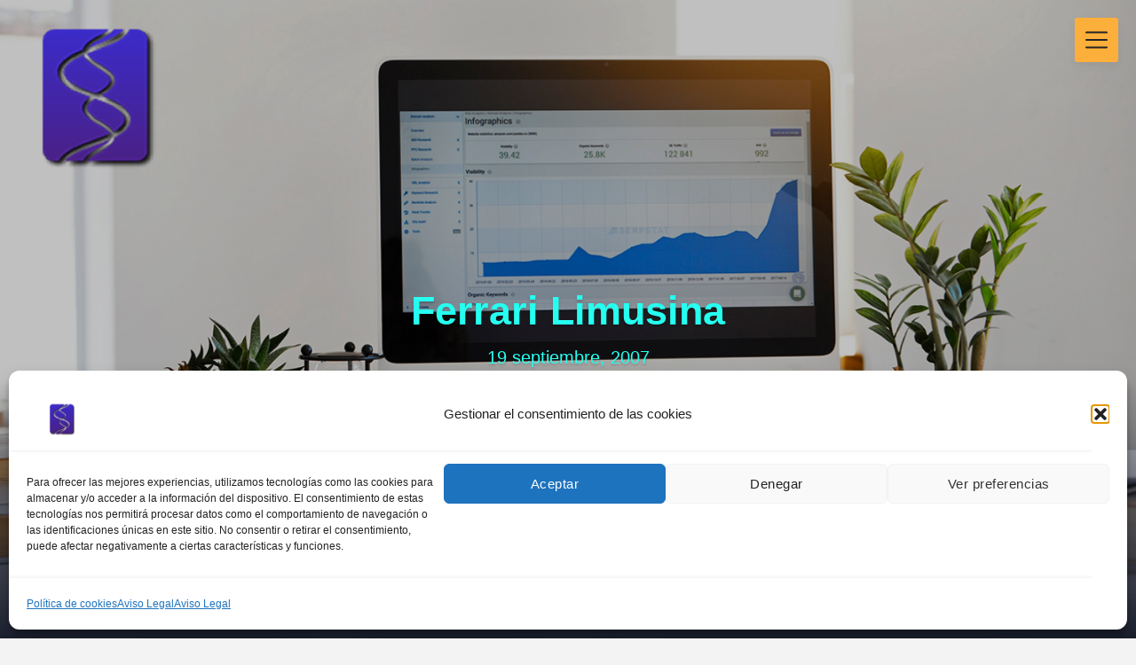

--- FILE ---
content_type: text/css
request_url: https://javiercobossanz.com/wp-content/uploads/nimble_css/skp__all_post.css?ver=1768773083
body_size: 1818
content:
.sek-module-inner .sek-heading{text-align:center;margin:.6em 0;display:block}.sek-module-inner .sek-heading>a{color:inherit;font-size:inherit}.sektion-wrapper .sek-module-inner #sek-comments{margin-top:20px}.sektion-wrapper .sek-module-inner .sek-commentlist{margin:0 0 20px 0;list-style:none}.sektion-wrapper .sek-module-inner .sek-commentlist li{padding-left:60px;font-size:.93rem;line-height:1.5714rem;font-weight:400}.sektion-wrapper .sek-module-inner .sek-commentlist .comment-body{clear:both;position:relative;padding-bottom:15px;margin:0}.sektion-wrapper .sek-module-inner .sek-commentlist .comment-content{margin:0}.sektion-wrapper .sek-module-inner .sek-commentlist .comment-author,.sektion-wrapper .sek-module-inner .sek-commentlist .comment-awaiting-moderation,.sektion-wrapper .sek-module-inner .sek-commentlist .comment-meta .comment-metadata{font-size:.8125rem;display:block;float:left;line-height:1.5384rem;padding:0 0 .5rem 0}.sektion-wrapper .sek-module-inner .sek-commentlist .comment-author,.sektion-wrapper .sek-module-inner .sek-commentlist .comment-meta{margin-right:6px}.sektion-wrapper .sek-module-inner .comment-meta .comment-metadata .edit-link{margin-left:1rem}.sektion-wrapper .sek-module-inner .sek-commentlist .fn{color:#444;font-size:.8125rem;font-style:normal;font-weight:600}.sektion-wrapper .sek-module-inner .sek-commentlist .says{display:none}.sektion-wrapper .sek-module-inner .sek-commentlist .avatar{position:absolute;left:-60px;top:0;width:48px;height:48px;-webkit-border-radius:3px;border-radius:3px}.sektion-wrapper .sek-module-inner .sek-commentlist .comment-meta a{color:#757575}.sektion-wrapper .sek-module-inner .sek-commentlist .reply{font-size:.8125rem;line-height:1.231rem}.sektion-wrapper .sek-module-inner .sek-commentlist .reply a{color:#757575}.sektion-wrapper .sek-module-inner .sek-commentlist .reply a:hover{color:#444}.sektion-wrapper .sek-module-inner .sek-commentlist .comment-awaiting-moderation{color:#16cfc1;font-style:normal}.sektion-wrapper .sek-module-inner .sek-commentlist .comment-body p{margin-bottom:8px;clear:both;font-size:.95em}.sektion-wrapper .sek-module-inner .sek-commentlist .comment-body strong{font-weight:700}.sektion-wrapper .sek-module-inner .sek-commentlist .comment-body em{font-style:italic}.sektion-wrapper .sek-module-inner .sek-commentlist .comment-body ol li{list-style:decimal;margin-left:2em;padding:0}.sektion-wrapper .sek-module-inner .sek-commentlist .comment-body ul li{list-style:square;margin-left:2em;padding:0}.sektion-wrapper .sek-module-inner .sek-commentlist li.bypostauthor>.comment-body:after,.sektion-wrapper .sek-module-inner .sek-commentlist li.comment-author-admin>.comment-body:after{top:32px;left:-28px;font-size:10px;padding:2px;-webkit-border-radius:3px;border-radius:3px}.sektion-wrapper .sek-module-inner .sek-commentlist li li.bypostauthor>.comment-body:after,.sektion-wrapper .sek-module-inner .sek-commentlist li li.comment-author-admin>.comment-body:after{top:22px;left:-26px;font-size:8px;padding:1px;-webkit-border-radius:2px;border-radius:2px}.sektion-wrapper .sek-module-inner .sek-commentlist li li{padding-left:48px;margin:0}.sektion-wrapper .sek-module-inner .sek-commentlist li li .avatar{width:36px;height:36px;left:-48px;top:0}.sektion-wrapper .sek-module-inner .sek-commentlist li li .comment-meta{left:70px}.sektion-wrapper .sek-module-inner .sek-comments-nav{margin-bottom:20px}.sektion-wrapper .sek-module-inner .sek-comments-nav a{font-weight:600}.sektion-wrapper .sek-module-inner .sek-comments-nav .sek-nav-previous{float:left}.sektion-wrapper .sek-module-inner .sek-comments-nav .sek-nav-next{float:right}.sektion-wrapper .sek-module-inner .comment-notes,.sektion-wrapper .sek-module-inner .form-allowed-tags,.sektion-wrapper .sek-module-inner .logged-in-as{display:none}.sektion-wrapper .sek-module-inner #respond{position:relative}.sektion-wrapper .sek-module-inner #reply-title{margin-bottom:20px}.sektion-wrapper .sek-module-inner li #reply-title{font-size:0;margin:0!important;padding:0;height:0;border-top:0}.sektion-wrapper .sek-module-inner #cancel-comment-reply-link{color:#999;display:block;position:absolute;bottom:26px;right:20px;font-size:.75em}.sektion-wrapper .sek-module-inner #cancel-comment-reply-link:hover{color:#777}.sektion-wrapper .sek-module-inner #commentform{background:#f1f1f1;padding:10px 20px 20px;margin-bottom:15px;-webkit-border-radius:2px;border-radius:2px}.sektion-wrapper .sek-module-inner #commentform p.comment-form-author{width:48%;float:left}.sektion-wrapper .sek-module-inner #commentform p.comment-form-email{width:48%;float:right}.sektion-wrapper .sek-module-inner #commentform p.comment-form-comment,.sektion-wrapper .sek-module-inner #commentform p.comment-form-url{clear:both}.sektion-wrapper .sek-module-inner #commentform label{padding:6px 0;font-weight:600;display:block}.sektion-wrapper .sek-module-inner #commentform .comment-form-cookies-consent{padding:10px 0;clear:both}.sektion-wrapper .sek-module-inner #commentform .comment-form-cookies-consent label{display:inline}.sektion-wrapper .sek-module-inner #commentform input[type=email],.sektion-wrapper .sek-module-inner #commentform input[type=text],.sektion-wrapper .sek-module-inner #commentform textarea{max-width:100%;width:100%}.sektion-wrapper .sek-module-inner #commentform textarea{height:100px}.sektion-wrapper .sek-module-inner #commentform p.form-submit{margin-top:10px}.sektion-wrapper .sek-module-inner .logged-in #reply-title{margin-bottom:20px}.sektion-wrapper .sek-module-inner .logged-in #commentform p.comment-form-comment{margin-top:10px}.sektion-wrapper .sek-module-inner .logged-in #commentform p.comment-form-comment label{display:none}[data-sek-id="__nimble__71e5c0df518f"]{align-items:flex-start;-webkit-box-align:start;-ms-flex-align:start;}[data-sek-id="__nimble__ef34f103a5f6"]{margin-top:25px;}.nb-loc .sek-row [data-sek-id="__nimble__ef34f103a5f6"] .sek-module-inner,.nb-loc .sek-row [data-sek-id="__nimble__ef34f103a5f6"] .sek-module-inner p,.nb-loc .sek-row [data-sek-id="__nimble__ef34f103a5f6"] .sek-module-inner a,.nb-loc .sek-row [data-sek-id="__nimble__ef34f103a5f6"] .sek-module-inner li{color:#767676;text-transform:uppercase;}.nb-loc .sek-row [data-sek-id="__nimble__fcbffdc103da"] .sek-module-inner > .sek-heading{text-align:left;margin-top:0em;margin-bottom:0em;font-size:45px;}[data-sek-id="__nimble__439e9cb4a9fa"]{margin-top:1em;}.nb-loc .sek-row [data-sek-id="__nimble__439e9cb4a9fa"] .sek-module-inner,.nb-loc .sek-row [data-sek-id="__nimble__439e9cb4a9fa"] .sek-module-inner p,.nb-loc .sek-row [data-sek-id="__nimble__439e9cb4a9fa"] .sek-module-inner a,.nb-loc .sek-row [data-sek-id="__nimble__439e9cb4a9fa"] .sek-module-inner li{color:#767676;}.nb-loc .sek-row [data-sek-id="__nimble__eb0690d128dd"] .sek-module-inner,.nb-loc .sek-row [data-sek-id="__nimble__eb0690d128dd"] .sek-module-inner p,.nb-loc .sek-row [data-sek-id="__nimble__eb0690d128dd"] .sek-module-inner a,.nb-loc .sek-row [data-sek-id="__nimble__eb0690d128dd"] .sek-module-inner li{font-size:15px;color:#767676;text-transform:uppercase;}.nb-loc .sek-row [data-sek-id="__nimble__ffa1899c00df"] .sek-spacer{height:30px;}[data-sek-id="__nimble__997e7dec685a"]{border:2px solid #f7f8f9;padding-top:20px;padding-bottom:10px;padding-left:10px;padding-right:10px;margin-top:30px;margin-bottom:30px;}.nb-loc .sek-row [data-sek-id="__nimble__0f12e9125305"] .sek-module-inner,.nb-loc .sek-row [data-sek-id="__nimble__0f12e9125305"] .sek-module-inner p,.nb-loc .sek-row [data-sek-id="__nimble__0f12e9125305"] .sek-module-inner a,.nb-loc .sek-row [data-sek-id="__nimble__0f12e9125305"] .sek-module-inner li{text-align:left;}.nb-loc .sek-row [data-sek-id="__nimble__2655ed040778"] .sek-module-inner,.nb-loc .sek-row [data-sek-id="__nimble__2655ed040778"] .sek-module-inner p,.nb-loc .sek-row [data-sek-id="__nimble__2655ed040778"] .sek-module-inner a,.nb-loc .sek-row [data-sek-id="__nimble__2655ed040778"] .sek-module-inner li{text-align:left;}.nb-loc .sek-row [data-sek-id="__nimble__93a3c1fb372d"] .sek-module-inner,.nb-loc .sek-row [data-sek-id="__nimble__93a3c1fb372d"] .sek-module-inner p,.nb-loc .sek-row [data-sek-id="__nimble__93a3c1fb372d"] .sek-module-inner a,.nb-loc .sek-row [data-sek-id="__nimble__93a3c1fb372d"] .sek-module-inner li{text-align:left;font-size:0.95em;color:#767676;}[data-sek-id="__nimble__fcf2b2d2ca0f"]{background-color:#f7f8f9;padding-top:30px;padding-bottom:30px;margin-top:30px;margin-bottom:30px;}.nb-loc .sek-row [data-sek-id="__nimble__d64ec10afba8"] .sek-module-inner,.nb-loc .sek-row [data-sek-id="__nimble__d64ec10afba8"] .sek-module-inner p,.nb-loc .sek-row [data-sek-id="__nimble__d64ec10afba8"] .sek-module-inner a,.nb-loc .sek-row [data-sek-id="__nimble__d64ec10afba8"] .sek-module-inner li{font-size:15px;color:#757575;text-transform:uppercase;letter-spacing:1px;}.nb-loc .sek-row [data-sek-id="__nimble__737024fe49d4"] .sek-module-inner,.nb-loc .sek-row [data-sek-id="__nimble__737024fe49d4"] .sek-module-inner p,.nb-loc .sek-row [data-sek-id="__nimble__737024fe49d4"] .sek-module-inner a,.nb-loc .sek-row [data-sek-id="__nimble__737024fe49d4"] .sek-module-inner li{text-align:right;font-size:15px;color:#757575;text-transform:uppercase;letter-spacing:1px;}@media(max-width:575px){.nb-loc .sek-row [data-sek-id="__nimble__fcbffdc103da"] .sek-module-inner > .sek-heading{font-size:30px;}.nb-loc .sek-row [data-sek-id="__nimble__0f12e9125305"] .sek-module-inner,.nb-loc .sek-row [data-sek-id="__nimble__0f12e9125305"] .sek-module-inner p,.nb-loc .sek-row [data-sek-id="__nimble__0f12e9125305"] .sek-module-inner a,.nb-loc .sek-row [data-sek-id="__nimble__0f12e9125305"] .sek-module-inner li{text-align:center;}.nb-loc .sek-row [data-sek-id="__nimble__2655ed040778"] .sek-module-inner,.nb-loc .sek-row [data-sek-id="__nimble__2655ed040778"] .sek-module-inner p,.nb-loc .sek-row [data-sek-id="__nimble__2655ed040778"] .sek-module-inner a,.nb-loc .sek-row [data-sek-id="__nimble__2655ed040778"] .sek-module-inner li{text-align:center;}.nb-loc .sek-row [data-sek-id="__nimble__93a3c1fb372d"] .sek-module-inner,.nb-loc .sek-row [data-sek-id="__nimble__93a3c1fb372d"] .sek-module-inner p,.nb-loc .sek-row [data-sek-id="__nimble__93a3c1fb372d"] .sek-module-inner a,.nb-loc .sek-row [data-sek-id="__nimble__93a3c1fb372d"] .sek-module-inner li{text-align:center;}}@media(min-width: 480px){[data-sek-id="__nimble__997e7dec685a"] .sek-sektion-inner > .sek-section-custom-breakpoint-col-50{-ms-flex: 0 0 50%;flex: 0 0 50%;max-width: 50%}}@media(min-width:480px){[data-sek-id="__nimble__997e7dec685a"] .sek-sektion-inner > .sek-column[data-sek-id="__nimble__60eaf45abaaa"]{-ms-flex: 0 0 18%;flex: 0 0 18%;max-width: 18%}[data-sek-id="__nimble__997e7dec685a"] .sek-sektion-inner > .sek-column[data-sek-id="__nimble__12e2a6fb35cf"]{-ms-flex: 0 0 82%;flex: 0 0 82%;max-width: 82%}}.nb-loc [data-sek-level="section"] > .sek-container-fluid > .sek-sektion-inner{max-width:1140px;margin:0 auto;}.nb-loc [data-sek-level="section"] > .sek-container-fluid{padding-left:inherit;padding-right:inherit;}@media(max-width:767px){.nb-loc [data-sek-level="section"] > .sek-container-fluid{padding-left:inherit;padding-right:inherit;}}@media(max-width:575px){.nb-loc [data-sek-level="section"] > .sek-container-fluid{padding-left:inherit;padding-right:inherit;}}

--- FILE ---
content_type: text/javascript
request_url: https://javiercobossanz.com/wp-content/plugins/crayon-syntax-highlighter/js/min/crayon.te.min.js?ver=_2.7.2_beta
body_size: 14307
content:
var jQueryCrayon=jQuery;(function(a){CrayonUtil=new function(){var c=this;var b=null;c.init=function(){b=CrayonSyntaxSettings;c.initGET()};c.addPrefixToID=function(d){return d.replace(/^([#.])?(.*)$/,"$1"+b.prefix+"$2")};c.removePrefixFromID=function(e){var d=new RegExp("^[#.]?"+b.prefix,"i");return e.replace(d,"")};c.cssElem=function(d){return a(c.addPrefixToID(d))};c.setDefault=function(e,f){return(typeof e=="undefined")?f:e};c.setMax=function(e,d){return e<=d?e:d};c.setMin=function(d,e){return d>=e?d:e};c.setRange=function(e,f,d){return c.setMax(c.setMin(e,f),d)};c.getExt=function(e){if(e.indexOf(".")==-1){return undefined}var d=e.split(".");if(d.length){d=d[d.length-1]}else{d=""}return d};c.initGET=function(){window.currentURL=window.location.protocol+"//"+window.location.host+window.location.pathname;window.currentDir=window.currentURL.substring(0,window.currentURL.lastIndexOf("/"));function d(e){e=e.split("+").join(" ");var h={},g,f=/[?&]?([^=]+)=([^&]*)/g;while(g=f.exec(e)){h[decodeURIComponent(g[1])]=decodeURIComponent(g[2])}return h}window.GET=d(document.location.search)};c.getAJAX=function(d,e){d.version=b.version;a.get(b.ajaxurl,d,e)};c.postAJAX=function(d,e){d.version=b.version;a.post(b.ajaxurl,d,e)};c.reload=function(){var d="?";for(var e in window.GET){d+=e+"="+window.GET[e]+"&"}window.location=window.currentURL+d};c.escape=function(d){if(typeof encodeURIComponent=="function"){return encodeURIComponent(d)}else{if(typeof escape!="function"){return escape(d)}else{return d}}};c.log=function(d){if(typeof console!="undefined"&&b.debug){console.log(d)}};c.decode_html=function(d){return String(d).replace(/&amp;/g,"&").replace(/&lt;/g,"<").replace(/&gt;/g,">")};c.encode_html=function(d){return String(d).replace(/&/g,"&amp;").replace(/</g,"&lt;").replace(/>/g,"&gt;")};c.getReadableColor=function(g,f){f=a.extend({amount:0.5,xMulti:1,yMulti:1.5,normalizeHue:[20,180],normalizeHueXMulti:1/2.5,normalizeHueYMulti:1},f);var d=tinycolor(g);var e=d.toHsv();var i={x:e.s,y:1-e.v};i.x*=f.xMulti;i.y*=f.yMulti;if(f.normalizeHue&&e.h>f.normalizeHue[0]&&e.h<f.normalizeHue[1]){i.x*=f.normalizeHueXMulti;i.y*=f.normalizeHueYMulti}var h=Math.sqrt(Math.pow(i.x,2)+Math.pow(i.y,2));if(h<f.amount){e.v=0}else{e.v=1}e.s=0;return tinycolor(e).toHexString()};c.removeChars=function(e,f){var d=new RegExp("["+e+"]","gmi");return f.replace(d,"")}};a(document).ready(function(){CrayonUtil.init()});a.fn.bindFirst=function(c,e){this.bind(c,e);var b=this.data("events")[c.split(".")[0]];var d=b.pop();b.splice(0,0,d)};a.keys=function(d){var c=[];for(var b in d){c.push(b)}return c};RegExp.prototype.execAll=function(c){var f=[];var b=null;while((b=this.exec(c))!=null){var e=[];for(var d in b){if(parseInt(d)==d){e.push(b[d])}}f.push(e)}return f};RegExp.prototype.escape=function(b){return b.replace(/[-[\]{}()*+?.,\\^$|#\s]/g,"\\$&")};String.prototype.sliceReplace=function(d,b,c){return this.substring(0,d)+c+this.substring(b)};String.prototype.escape=function(){var b={"&":"&amp;","<":"&lt;",">":"&gt;"};return this.replace(/[&<>]/g,function(c){return b[c]||c})};String.prototype.linkify=function(b){b=typeof b!="undefined"?b:"";return this.replace(/(http(s)?:\/\/(\S)+)/gmi,'<a href="$1" target="'+b+'">$1</a>')};String.prototype.toTitleCase=function(){var b=this.split(/\s+/);var c="";a.each(b,function(e,d){if(d!=""){c+=d.slice(0,1).toUpperCase()+d.slice(1,d.length);if(e!=b.length-1&&b[e+1]!=""){c+=" "}}});return c}})(jQueryCrayon);jqueryPopup=Object();jqueryPopup.defaultSettings={centerBrowser:0,centerScreen:0,height:500,left:0,location:0,menubar:0,resizable:0,scrollbars:0,status:0,width:500,windowName:null,windowURL:null,top:0,toolbar:0,data:null,event:"click"};(function(a){popupWindow=function(d,c,f,b){f=typeof f!=="undefined"?f:null;b=typeof b!=="undefined"?b:null;if(typeof d=="string"){d=jQuery(d)}if(!(d instanceof jQuery)){return false}var e=jQuery.extend({},jqueryPopup.defaultSettings,c||{});d.handler=jQuery(d).bind(e.event,function(){if(f){f()}var g="height="+e.height+",width="+e.width+",toolbar="+e.toolbar+",scrollbars="+e.scrollbars+",status="+e.status+",resizable="+e.resizable+",location="+e.location+",menuBar="+e.menubar;e.windowName=e.windowName||jQuery(this).attr("name");var h=jQuery(this).attr("href");if(!e.windowURL&&!(h=="#")&&!(h=="")){e.windowURL=jQuery(this).attr("href")}var i,j;var k=null;if(e.centerBrowser){if(typeof window.screenY=="undefined"){i=(window.screenTop-120)+((((document.documentElement.clientHeight+120)/2)-(e.height/2)));j=window.screenLeft+((((document.body.offsetWidth+20)/2)-(e.width/2)))}else{i=window.screenY+(((window.outerHeight/2)-(e.height/2)));j=window.screenX+(((window.outerWidth/2)-(e.width/2)))}k=window.open(e.windowURL,e.windowName,g+",left="+j+",top="+i)}else{if(e.centerScreen){i=(screen.height-e.height)/2;j=(screen.width-e.width)/2;k=window.open(e.windowURL,e.windowName,g+",left="+j+",top="+i)}else{k=window.open(e.windowURL,e.windowName,g+",left="+e.left+",top="+e.top)}}if(k!=null){k.focus();if(e.data){k.document.write(e.data)}}if(b){b()}});return e};popdownWindow=function(b,c){if(typeof c=="undefined"){c="click"}b=jQuery(b);if(!(b instanceof jQuery)){return false}b.unbind(c,b.handler)}})(jQueryCrayon);(function(f){f.fn.exists=function(){return this.length!==0};f.fn.style=function(B,E,A){var D=this.get(0);if(typeof D=="undefined"){return}var C=D.style;if(typeof B!="undefined"){if(typeof E!="undefined"){A=typeof A!="undefined"?A:"";if(typeof C.setProperty!="undefined"){C.setProperty(B,E,A)}else{C[B]=E}}else{return C[B]}}else{return C}};var d="crayon-pressed";var a="";var n="div.crayon-syntax";var e=".crayon-toolbar";var c=".crayon-info";var w=".crayon-plain";var o=".crayon-main";var m=".crayon-table";var v=".crayon-loading";var h=".crayon-code";var p=".crayon-title";var l=".crayon-tools";var b=".crayon-nums";var j=".crayon-num";var q=".crayon-line";var g="crayon-wrapped";var s=".crayon-nums-content";var u=".crayon-nums-button";var k=".crayon-wrap-button";var i=".crayon-expand-button";var t="crayon-expanded crayon-toolbar-visible";var y="crayon-placeholder";var x=".crayon-popup-button";var r=".crayon-copy-button";var z=".crayon-plain-button";CrayonSyntax=new function(){var I=this;var N=new Object();var ag;var H;var G=0;var Z;I.init=function(){if(typeof N=="undefined"){N=new Object()}ag=CrayonSyntaxSettings;H=CrayonSyntaxStrings;f(n).each(function(){I.process(this)})};I.process=function(aD,aE){aD=f(aD);var ar=aD.attr("id");if(ar=="crayon-"){ar+=X()}aD.attr("id",ar);CrayonUtil.log(ar);if(typeof aE=="undefined"){aE=false}if(!aE&&!aa(ar)){return}var au=aD.find(e);var aC=aD.find(c);var ap=aD.find(w);var aq=aD.find(o);var aB=aD.find(m);var aj=aD.find(h);var aG=aD.find(p);var aA=aD.find(l);var ay=aD.find(b);var av=aD.find(s);var az=aD.find(u);var am=aD.find(k);var ao=aD.find(i);var aF=aD.find(x);var at=aD.find(r);var al=aD.find(z);N[ar]=aD;N[ar].toolbar=au;N[ar].plain=ap;N[ar].info=aC;N[ar].main=aq;N[ar].table=aB;N[ar].code=aj;N[ar].title=aG;N[ar].tools=aA;N[ar].nums=ay;N[ar].nums_content=av;N[ar].numsButton=az;N[ar].wrapButton=am;N[ar].expandButton=ao;N[ar].popup_button=aF;N[ar].copy_button=at;N[ar].plainButton=al;N[ar].numsVisible=true;N[ar].wrapped=false;N[ar].plainVisible=false;N[ar].toolbar_delay=0;N[ar].time=1;f(w).css("z-index",0);var aw=aq.style();N[ar].mainStyle={height:aw&&aw.height||"","max-height":aw&&aw.maxHeight||"","min-height":aw&&aw.minHeight||"",width:aw&&aw.width||"","max-width":aw&&aw.maxWidth||"","min-width":aw&&aw.minWidth||""};N[ar].mainHeightAuto=N[ar].mainStyle.height==""&&N[ar].mainStyle["max-height"]=="";var ak;var ax=0;N[ar].loading=true;N[ar].scrollBlockFix=false;az.click(function(){CrayonSyntax.toggleNums(ar)});am.click(function(){CrayonSyntax.toggleWrap(ar)});ao.click(function(){CrayonSyntax.toggleExpand(ar)});al.click(function(){CrayonSyntax.togglePlain(ar)});at.click(function(){CrayonSyntax.copyPlain(ar)});B(ar);var an=function(){if(ay.filter('[data-settings~="hide"]').length!=0){av.ready(function(){CrayonUtil.log("function"+ar);CrayonSyntax.toggleNums(ar,true,true)})}else{ac(ar)}if(typeof N[ar].expanded=="undefined"){if(Math.abs(N[ar].main.outerWidth()-N[ar].table.outerWidth())<10){N[ar].expandButton.hide()}else{N[ar].expandButton.show()}}if(ax==5){clearInterval(ak);N[ar].loading=false}ax++};ak=setInterval(an,300);C(ar);f(j,N[ar]).each(function(){var aJ=f(this).attr("data-line");var aI=f("#"+aJ);var aH=aI.style("height");if(aH){aI.attr("data-height",aH)}});aq.css("position","relative");aq.css("z-index",1);Z=(aD.filter('[data-settings~="touchscreen"]').length!=0);if(!Z){aq.click(function(){A(ar,"",false)});ap.click(function(){A(ar,"",false)});aC.click(function(){A(ar,"",false)})}if(aD.filter('[data-settings~="no-popup"]').length==0){N[ar].popup_settings=popupWindow(aF,{height:screen.height-200,width:screen.width-100,top:75,left:50,scrollbars:1,windowURL:"",data:""},function(){F(ar)},function(){})}ap.css("opacity",0);N[ar].toolbarVisible=true;N[ar].hasOneLine=aB.outerHeight()<au.outerHeight()*2;N[ar].toolbarMouseover=false;if(au.filter('[data-settings~="mouseover"]').length!=0&&!Z){N[ar].toolbarMouseover=true;N[ar].toolbarVisible=false;au.css("margin-top","-"+au.outerHeight()+"px");au.hide();if(au.filter('[data-settings~="overlay"]').length!=0&&!N[ar].hasOneLine){au.css("position","absolute");au.css("z-index",2);if(au.filter('[data-settings~="hide"]').length!=0){aq.click(function(){T(ar,undefined,undefined,0)});ap.click(function(){T(ar,false,undefined,0)})}}else{au.css("z-index",4)}if(au.filter('[data-settings~="delay"]').length!=0){N[ar].toolbar_delay=500}aD.mouseenter(function(){T(ar,true)}).mouseleave(function(){T(ar,false)})}else{if(Z){au.show()}}if(aD.filter('[data-settings~="minimize"]').length==0){I.minimize(ar)}if(ap.length!=0&&!Z){if(ap.filter('[data-settings~="dblclick"]').length!=0){aq.dblclick(function(){CrayonSyntax.togglePlain(ar)})}else{if(ap.filter('[data-settings~="click"]').length!=0){aq.click(function(){CrayonSyntax.togglePlain(ar)})}else{if(ap.filter('[data-settings~="mouseover"]').length!=0){aD.mouseenter(function(){CrayonSyntax.togglePlain(ar,true)}).mouseleave(function(){CrayonSyntax.togglePlain(ar,false)});az.hide()}}}if(ap.filter('[data-settings~="show-plain-default"]').length!=0){CrayonSyntax.togglePlain(ar,true)}}var ai=aD.filter('[data-settings~="expand"]').length!=0;if(!Z&&aD.filter('[data-settings~="scroll-mouseover"]').length!=0){aq.css("overflow","hidden");ap.css("overflow","hidden");aD.mouseenter(function(){M(ar,true,ai)}).mouseleave(function(){M(ar,false,ai)})}if(ai){aD.mouseenter(function(){D(ar,true)}).mouseleave(function(){D(ar,false)})}if(aD.filter('[data-settings~="disable-anim"]').length!=0){N[ar].time=0}if(aD.filter('[data-settings~="wrap"]').length!=0){N[ar].wrapped=true}N[ar].mac=aD.hasClass("crayon-os-mac");ac(ar);ab(ar);Y(ar)};var aa=function(ai){CrayonUtil.log(N);if(typeof N[ai]=="undefined"){N[ai]=f("#"+ai);CrayonUtil.log("make "+ai);return true}CrayonUtil.log("no make "+ai);return false};var X=function(){return G++};var F=function(ai){if(typeof N[ai]=="undefined"){return aa(ai)}var aj=N[ai].popup_settings;if(aj&&aj.data){return}var al=N[ai].clone(true);al.removeClass("crayon-wrapped");if(N[ai].wrapped){f(j,al).each(function(){var ao=f(this).attr("data-line");var an=f("#"+ao);var am=an.attr("data-height");am=am?am:"";if(typeof am!="undefined"){an.css("height",am);f(this).css("height",am)}})}al.find(o).css("height","");var ak="";if(N[ai].plainVisible){ak=al.find(w)}else{ak=al.find(o)}aj.data=I.getAllCSS()+'<body class="crayon-popup-window" style="padding:0; margin:0;"><div class="'+al.attr("class")+' crayon-popup">'+I.removeCssInline(I.getHtmlString(ak))+"</div></body>"};I.minimize=function(al){var ak=f('<div class="crayon-minimize crayon-button"><div>');N[al].tools.append(ak);N[al].origTitle=N[al].title.html();if(!N[al].origTitle){N[al].title.html(H.minimize)}var aj="crayon-minimized";var ai=function(){N[al].toolbarPreventHide=false;ak.remove();N[al].removeClass(aj);N[al].title.html(N[al].origTitle);var am=N[al].toolbar;if(am.filter('[data-settings~="never-show"]').length!=0){am.remove()}};N[al].toolbar.click(ai);ak.click(ai);N[al].addClass(aj);N[al].toolbarPreventHide=true;T(al,undefined,undefined,0)};I.getHtmlString=function(ai){return f("<div>").append(ai.clone()).remove().html()};I.removeCssInline=function(ak){var aj=/style\s*=\s*"([^"]+)"/gmi;var ai=null;while((ai=aj.exec(ak))!=null){var al=ai[1];al=al.replace(/\b(?:width|height)\s*:[^;]+;/gmi,"");ak=ak.sliceReplace(ai.index,ai.index+ai[0].length,'style="'+al+'"')}return ak};I.getAllCSS=function(){var ak="";var aj=f('link[rel="stylesheet"]');var ai=[];if(aj.length==1){ai=aj}else{ai=aj.filter('[href*="crayon-syntax-highlighter"], [href*="min/"]')}ai.each(function(){var al=I.getHtmlString(f(this));ak+=al});return ak};I.copyPlain=function(ak,al){if(typeof N[ak]=="undefined"){return aa(ak)}var aj=N[ak].plain;I.togglePlain(ak,true,true);T(ak,true);var ai=N[ak].mac?"\u2318":"CTRL";var am=H.copy;am=am.replace(/%s/,ai+"+C");am=am.replace(/%s/,ai+"+V");A(ak,am);return false};var A=function(aj,al,ai){if(typeof N[aj]=="undefined"){return aa(aj)}var ak=N[aj].info;if(typeof al=="undefined"){al=""}if(typeof ai=="undefined"){ai=true}if(L(ak)&&ai){ak.html("<div>"+al+"</div>");ak.css("margin-top",-ak.outerHeight());ak.show();Q(aj,ak,true);setTimeout(function(){Q(aj,ak,false)},5000)}if(!ai){Q(aj,ak,false)}};var B=function(ai){if(window.devicePixelRatio>1){var aj=f(".crayon-button-icon",N[ai].toolbar);aj.each(function(){var al=f(this).css("background-image");var ak=al.replace(/\.(?=[^\.]+$)/g,"@2x.");f(this).css("background-size","48px 128px");f(this).css("background-image",ak)})}};var L=function(ai){var aj="-"+ai.outerHeight()+"px";if(ai.css("margin-top")==aj||ai.css("display")=="none"){return true}else{return false}};var Q=function(al,ak,aj,an,am,ap){var ai=function(){if(ap){ap(al,ak)}};var ao="-"+ak.outerHeight()+"px";if(typeof aj=="undefined"){if(L(ak)){aj=true}else{aj=false}}if(typeof an=="undefined"){an=100}if(an==false){an=false}if(typeof am=="undefined"){am=0}ak.stop(true);if(aj==true){ak.show();ak.animate({marginTop:0},ah(an,al),ai)}else{if(aj==false){if(ak.css("margin-top")=="0px"&&am){ak.delay(am)}ak.animate({marginTop:ao},ah(an,al),function(){ak.hide();ai()})}}};I.togglePlain=function(al,am,aj){if(typeof N[al]=="undefined"){return aa(al)}var ai=N[al].main;var ak=N[al].plain;if((ai.is(":animated")||ak.is(":animated"))&&typeof am=="undefined"){return}ae(al);var ao,an;if(typeof am!="undefined"){if(am){ao=ai;an=ak}else{ao=ak;an=ai}}else{if(ai.css("z-index")==1){ao=ai;an=ak}else{ao=ak;an=ai}}N[al].plainVisible=(an==ak);N[al].top=ao.scrollTop();N[al].left=ao.scrollLeft();N[al].scrollChanged=false;C(al);ao.stop(true);ao.fadeTo(ah(500,al),0,function(){ao.css("z-index",0)});an.stop(true);an.fadeTo(ah(500,al),1,function(){an.css("z-index",1);if(an==ak){if(aj){ak.select()}else{}}an.scrollTop(N[al].top+1);an.scrollTop(N[al].top);an.scrollLeft(N[al].left+1);an.scrollLeft(N[al].left)});an.scrollTop(N[al].top);an.scrollLeft(N[al].left);ab(al);T(al,false);return false};I.toggleNums=function(am,al,ai){if(typeof N[am]=="undefined"){aa(am);return false}if(N[am].table.is(":animated")){return false}var ao=Math.round(N[am].nums_content.outerWidth()+1);var an="-"+ao+"px";var ak;if(typeof al!="undefined"){ak=false}else{ak=(N[am].table.css("margin-left")==an)}var aj;if(ak){aj="0px";N[am].numsVisible=true}else{N[am].table.css("margin-left","0px");N[am].numsVisible=false;aj=an}if(typeof ai!="undefined"){N[am].table.css("margin-left",aj);ac(am);return false}var ap=(N[am].table.outerWidth()+J(N[am].table.css("margin-left"))>N[am].main.outerWidth());var aq=(N[am].table.outerHeight()>N[am].main.outerHeight());if(!ap&&!aq){N[am].main.css("overflow","hidden")}N[am].table.animate({marginLeft:aj},ah(200,am),function(){if(typeof N[am]!="undefined"){ac(am);if(!ap&&!aq){N[am].main.css("overflow","auto")}}});return false};I.toggleWrap=function(ai){N[ai].wrapped=!N[ai].wrapped;Y(ai)};I.toggleExpand=function(ai){var aj=!CrayonUtil.setDefault(N[ai].expanded,false);D(ai,aj)};var Y=function(ai,aj){aj=CrayonUtil.setDefault(aj,true);if(N[ai].wrapped){N[ai].addClass(g)}else{N[ai].removeClass(g)}E(ai);if(!N[ai].expanded&&aj){V(ai)}N[ai].wrapTimes=0;clearInterval(N[ai].wrapTimer);N[ai].wrapTimer=setInterval(function(){if(N[ai].is(":visible")){O(ai);N[ai].wrapTimes++;if(N[ai].wrapTimes==5){clearInterval(N[ai].wrapTimer)}}},200)};var ad=function(ai){if(typeof N[ai]=="undefined"){aa(ai);return false}};var J=function(aj){if(typeof aj!="string"){return 0}var ai=aj.replace(/[^-0-9]/g,"");if(ai.length==0){return 0}else{return parseInt(ai)}};var ac=function(ai){if(typeof N[ai]=="undefined"||typeof N[ai].numsVisible=="undefined"){return}if(N[ai].numsVisible){N[ai].numsButton.removeClass(a);N[ai].numsButton.addClass(d)}else{N[ai].numsButton.removeClass(d);N[ai].numsButton.addClass(a)}};var E=function(ai){if(typeof N[ai]=="undefined"||typeof N[ai].wrapped=="undefined"){return}if(N[ai].wrapped){N[ai].wrapButton.removeClass(a);N[ai].wrapButton.addClass(d)}else{N[ai].wrapButton.removeClass(d);N[ai].wrapButton.addClass(a)}};var W=function(ai){if(typeof N[ai]=="undefined"||typeof N[ai].expanded=="undefined"){return}if(N[ai].expanded){N[ai].expandButton.removeClass(a);N[ai].expandButton.addClass(d)}else{N[ai].expandButton.removeClass(d);N[ai].expandButton.addClass(a)}};var ab=function(ai){if(typeof N[ai]=="undefined"||typeof N[ai].plainVisible=="undefined"){return}if(N[ai].plainVisible){N[ai].plainButton.removeClass(a);N[ai].plainButton.addClass(d)}else{N[ai].plainButton.removeClass(d);N[ai].plainButton.addClass(a)}};var T=function(aj,ai,al,ak){if(typeof N[aj]=="undefined"){return aa(aj)}else{if(!N[aj].toolbarMouseover){return}else{if(ai==false&&N[aj].toolbarPreventHide){return}else{if(Z){return}}}}var am=N[aj].toolbar;if(typeof ak=="undefined"){ak=N[aj].toolbar_delay}Q(aj,am,ai,al,ak,function(){N[aj].toolbarVisible=ai})};var R=function(ak,ai){var aj=f.extend({},ak);aj.width+=ai.width;aj.height+=ai.height;return aj};var P=function(ak,ai){var aj=f.extend({},ak);aj.width-=ai.width;aj.height-=ai.height;return aj};var U=function(ai){if(typeof N[ai].initialSize=="undefined"){N[ai].toolbarHeight=N[ai].toolbar.outerHeight();N[ai].innerSize={width:N[ai].width(),height:N[ai].height()};N[ai].outerSize={width:N[ai].outerWidth(),height:N[ai].outerHeight()};N[ai].borderSize=P(N[ai].outerSize,N[ai].innerSize);N[ai].initialSize={width:N[ai].main.outerWidth(),height:N[ai].main.outerHeight()};N[ai].initialSize.height+=N[ai].toolbarHeight;N[ai].initialOuterSize=R(N[ai].initialSize,N[ai].borderSize);N[ai].finalSize={width:N[ai].table.outerWidth(),height:N[ai].table.outerHeight()};N[ai].finalSize.height+=N[ai].toolbarHeight;N[ai].finalSize.width=CrayonUtil.setMin(N[ai].finalSize.width,N[ai].initialSize.width);N[ai].finalSize.height=CrayonUtil.setMin(N[ai].finalSize.height,N[ai].initialSize.height);N[ai].diffSize=P(N[ai].finalSize,N[ai].initialSize);N[ai].finalOuterSize=R(N[ai].finalSize,N[ai].borderSize);N[ai].initialSize.height+=N[ai].toolbar.outerHeight()}};var D=function(al,ao){if(typeof N[al]=="undefined"){return aa(al)}if(typeof ao=="undefined"){return}var aj=N[al].main;var aq=N[al].plain;if(ao){if(typeof N[al].expanded=="undefined"){U(al);N[al].expandTime=CrayonUtil.setRange(N[al].diffSize.width/3,300,800);N[al].expanded=false;var ap=N[al].finalOuterSize;N[al].placeholder=f("<div></div>");N[al].placeholder.addClass(y);N[al].placeholder.css(ap);N[al].before(N[al].placeholder);N[al].placeholder.css("margin",N[al].css("margin"));f(window).bind("resize",K)}var am={height:"auto","min-height":"none","max-height":"none"};var ai={width:"auto","min-width":"none","max-width":"none"};N[al].outerWidth(N[al].outerWidth());N[al].css({"min-width":"none","max-width":"none"});var an={width:N[al].finalOuterSize.width};if(!N[al].mainHeightAuto&&!N[al].hasOneLine){an.height=N[al].finalOuterSize.height;N[al].outerHeight(N[al].outerHeight())}aj.css(am);aj.css(ai);N[al].stop(true);N[al].animate(an,ah(N[al].expandTime,al),function(){N[al].expanded=true;W(al)});N[al].placeholder.show();f("body").prepend(N[al]);N[al].addClass(t);K()}else{var ar=N[al].initialOuterSize;var ak=N[al].toolbar_delay;if(ar){N[al].stop(true);if(!N[al].expanded){N[al].delay(ak)}var an={width:ar.width};if(!N[al].mainHeightAuto&&!N[al].hasOneLine){an.height=ar.height}N[al].animate(an,ah(N[al].expandTime,al),function(){af(al)})}else{setTimeout(function(){af(al)},ak)}N[al].placeholder.hide();N[al].placeholder.before(N[al]);N[al].css({left:"auto",top:"auto"});N[al].removeClass(t)}ae(al);if(ao){Y(al,false)}};var K=function(){for(uid in N){if(N[uid].hasClass(t)){N[uid].css(N[uid].placeholder.offset())}}};var af=function(ai){N[ai].expanded=false;V(ai);W(ai);if(N[ai].wrapped){Y(ai)}};var M=function(al,aj,am){if(typeof N[al]=="undefined"){return aa(al)}if(typeof aj=="undefined"||am||N[al].expanded){return}var ai=N[al].main;var ak=N[al].plain;if(aj){ai.css("overflow","auto");ak.css("overflow","auto");if(typeof N[al].top!="undefined"){visible=(ai.css("z-index")==1?ai:ak);visible.scrollTop(N[al].top-1);visible.scrollTop(N[al].top);visible.scrollLeft(N[al].left-1);visible.scrollLeft(N[al].left)}}else{visible=(ai.css("z-index")==1?ai:ak);N[al].top=visible.scrollTop();N[al].left=visible.scrollLeft();ai.css("overflow","hidden");ak.css("overflow","hidden")}N[al].scrollChanged=true;C(al)};var C=function(ai){N[ai].table.style("width","100%","important");var aj=setTimeout(function(){N[ai].table.style("width","");clearInterval(aj)},10)};var V=function(ak){var aj=N[ak].main;var ai=N[ak].mainStyle;aj.css(ai);N[ak].css("height","auto");N[ak].css("width",ai.width);N[ak].css("max-width",ai["max-width"]);N[ak].css("min-width",ai["min-width"])};var ae=function(ai){N[ai].plain.outerHeight(N[ai].main.outerHeight())};var O=function(ai){f(j,N[ai]).each(function(){var al=f(this).attr("data-line");var ak=f("#"+al);var aj=null;if(N[ai].wrapped){ak.css("height","");aj=ak.outerHeight();aj=aj?aj:""}else{aj=ak.attr("data-height");aj=aj?aj:"";ak.css("height",aj)}f(this).css("height",aj)})};var ah=function(ai,aj){if(ai=="fast"){ai=200}else{if(ai=="slow"){ai=600}else{if(!S(ai)){ai=parseInt(ai);if(isNaN(ai)){return 0}}}}return ai*N[aj].time};var S=function(ai){return typeof ai=="number"}};f(document).ready(function(){CrayonSyntax.init()})})(jQueryCrayon);(function(b){var a=CrayonTagEditorSettings;window.CrayonQuickTags=new function(){var c=this;c.init=function(){c.sel='*[id*="crayon_quicktag"],*[class*="crayon_quicktag"]';var e=a.quicktag_text;e=e!==undefined?e:"crayon";QTags.addButton("crayon_quicktag",e,function(){CrayonTagEditor.showDialog({insert:function(g){QTags.insertContent(g)},select:c.getSelectedText,editor_str:"html",output:"encode"});b(c.sel).removeClass("qt_crayon_highlight")});var d;var f=setInterval(function(){d=b(c.sel).first();if(typeof d!="undefined"){CrayonTagEditor.bind(c.sel);clearInterval(f)}},100)};c.getSelectedText=function(){if(QTags.instances.length==0){return null}else{var f=QTags.instances[0];var e=f.canvas.selectionStart;var d=f.canvas.selectionEnd;return f.canvas.value.substring(e,d)}}};b(document).ready(function(){CrayonQuickTags.init()})})(jQueryCrayon);
/*!
 Colorbox v1.5.9 - 2014-04-25
 jQuery lightbox and modal window plugin
 (c) 2014 Jack Moore - http://www.jacklmoore.com/colorbox
 license: http://www.opensource.org/licenses/mit-license.php
 */
(function(aT,a8,a4){function aZ(a,d,c){var b=a8.createElement(a);return d&&(b.id=ab+d),c&&(b.style.cssText=c),aT(b)}function aY(){return a4.innerHeight?a4.innerHeight:aT(a4).height()}function aV(b,a){a!==Object(a)&&(a={}),this.cache={},this.el=b,this.value=function(c){var d;return void 0===this.cache[c]&&(d=aT(this.el).attr("data-cbox-"+c),void 0!==d?this.cache[c]=d:void 0!==a[c]?this.cache[c]=a[c]:void 0!==ad[c]&&(this.cache[c]=ad[c])),this.cache[c]},this.get=function(d){var c=this.value(d);return aT.isFunction(c)?c.call(this.el,this):c}}function a5(b){var c=ag.length,a=(aM+b)%c;return 0>a?c+a:a}function bd(a,b){return Math.round((/%/.test(a)?("x"===b?az.width():aY())/100:1)*parseInt(a,10))}function aU(a,b){return a.get("photo")||a.get("photoRegex").test(b)}function a1(a,b){return a.get("retinaUrl")&&a4.devicePixelRatio>1?b.replace(a.get("photoRegex"),a.get("retinaSuffix")):b}function a9(a){"contains" in aP[0]&&!aP[0].contains(a.target)&&a.target!==aR[0]&&(a.stopPropagation(),aP.focus())}function ba(a){ba.str!==a&&(aP.add(aR).removeClass(ba.str).addClass(a),ba.str=a)}function a6(a){aM=0,a&&a!==!1?(ag=aT("."+af).filter(function(){var b=aT.data(this,ac),c=new aV(this,b);return c.get("rel")===a}),aM=ag.index(bf.el),-1===aM&&(ag=ag.add(bf.el),aM=ag.length-1)):ag=aT(bf.el)}function aS(a){aT(a8).trigger(a),aA.triggerHandler(a)}function a7(b){var g;if(!ax){if(g=aT(b).data("colorbox"),bf=new aV(b,g),a6(bf.get("rel")),!aH){aH=aW=!0,ba(bf.get("className")),aP.css({visibility:"hidden",display:"block",opacity:""}),ar=aZ(aG,"LoadedContent","width:0; height:0; overflow:hidden; visibility:hidden"),bb.css({width:"",height:""}).append(ar),aB=aj.height()+a2.height()+bb.outerHeight(!0)-bb.height(),a3=aC.width()+aw.width()+bb.outerWidth(!0)-bb.width(),aF=ar.outerHeight(!0),ap=ar.outerWidth(!0);var d=bd(bf.get("initialWidth"),"x"),c=bd(bf.get("initialHeight"),"y"),a=bf.get("maxWidth"),e=bf.get("maxHeight");bf.w=(a!==!1?Math.min(d,bd(a,"x")):d)-ap-a3,bf.h=(e!==!1?Math.min(c,bd(e,"y")):c)-aF-aB,ar.css({width:"",height:bf.h}),au.position(),aS(bc),bf.get("onOpen"),ao.add(av).hide(),aP.focus(),bf.get("trapFocus")&&a8.addEventListener&&(a8.addEventListener("focus",a9,!0),aA.one(aO,function(){a8.removeEventListener("focus",a9,!0)})),bf.get("returnFocus")&&aA.one(aO,function(){aT(bf.el).focus()})}aR.css({opacity:parseFloat(bf.get("opacity"))||"",cursor:bf.get("overlayClose")?"pointer":"",visibility:"visible"}).show(),bf.get("closeButton")?aE.html(bf.get("close")).appendTo(bb):aE.appendTo("<div/>"),aQ()}}function aX(){!aP&&a8.body&&(ah=!1,az=aT(a4),aP=aZ(aG).attr({id:ac,"class":aT.support.opacity===!1?ab+"IE":"",role:"dialog",tabindex:"-1"}).hide(),aR=aZ(aG,"Overlay").hide(),ak=aT([aZ(aG,"LoadingOverlay")[0],aZ(aG,"LoadingGraphic")[0]]),aN=aZ(aG,"Wrapper"),bb=aZ(aG,"Content").append(av=aZ(aG,"Title"),al=aZ(aG,"Current"),an=aT('<button type="button"/>').attr({id:ab+"Previous"}),at=aT('<button type="button"/>').attr({id:ab+"Next"}),ay=aZ("button","Slideshow"),ak),aE=aT('<button type="button"/>').attr({id:ab+"Close"}),aN.append(aZ(aG).append(aZ(aG,"TopLeft"),aj=aZ(aG,"TopCenter"),aZ(aG,"TopRight")),aZ(aG,!1,"clear:left").append(aC=aZ(aG,"MiddleLeft"),bb,aw=aZ(aG,"MiddleRight")),aZ(aG,!1,"clear:left").append(aZ(aG,"BottomLeft"),a2=aZ(aG,"BottomCenter"),aZ(aG,"BottomRight"))).find("div div").css({"float":"left"}),aq=aZ(aG,!1,"position:absolute; width:9999px; visibility:hidden; display:none; max-width:none;"),ao=at.add(an).add(al).add(ay),aT(a8.body).append(aR,aP.append(aN,aq)))}function a0(){function a(b){b.which>1||b.shiftKey||b.altKey||b.metaKey||b.ctrlKey||(b.preventDefault(),a7(this))}return aP?(ah||(ah=!0,at.click(function(){au.next()}),an.click(function(){au.prev()}),aE.click(function(){au.close()}),aR.click(function(){bf.get("overlayClose")&&au.close()}),aT(a8).bind("keydown."+ab,function(b){var c=b.keyCode;aH&&bf.get("escKey")&&27===c&&(b.preventDefault(),au.close()),aH&&bf.get("arrowKey")&&ag[1]&&!b.altKey&&(37===c?(b.preventDefault(),an.click()):39===c&&(b.preventDefault(),at.click()))}),aT.isFunction(aT.fn.on)?aT(a8).on("click."+ab,"."+af,a):aT("."+af).live("click."+ab,a)),!0):!1}function aQ(){var f,i,b,a=au.prep,g=++aK;if(aW=!0,ai=!1,aS(be),aS(aJ),bf.get("onLoad"),bf.h=bf.get("height")?bd(bf.get("height"),"y")-aF-aB:bf.get("innerHeight")&&bd(bf.get("innerHeight"),"y"),bf.w=bf.get("width")?bd(bf.get("width"),"x")-ap-a3:bf.get("innerWidth")&&bd(bf.get("innerWidth"),"x"),bf.mw=bf.w,bf.mh=bf.h,bf.get("maxWidth")&&(bf.mw=bd(bf.get("maxWidth"),"x")-ap-a3,bf.mw=bf.w&&bf.w<bf.mw?bf.w:bf.mw),bf.get("maxHeight")&&(bf.mh=bd(bf.get("maxHeight"),"y")-aF-aB,bf.mh=bf.h&&bf.h<bf.mh?bf.h:bf.mh),f=bf.get("href"),am=setTimeout(function(){ak.show()},100),bf.get("inline")){var j=aT(f);b=aT("<div>").hide().insertBefore(j),aA.one(be,function(){b.replaceWith(j)}),a(j)}else{bf.get("iframe")?a(" "):bf.get("html")?a(bf.get("html")):aU(bf,f)?(f=a1(bf,f),ai=new Image,aT(ai).addClass(ab+"Photo").bind("error",function(){a(aZ(aG,"Error").html(bf.get("imgError")))}).one("load",function(){g===aK&&setTimeout(function(){var c;aT.each(["alt","longdesc","aria-describedby"],function(h,d){var k=aT(bf.el).attr(d)||aT(bf.el).attr("data-"+d);k&&ai.setAttribute(d,k)}),bf.get("retinaImage")&&a4.devicePixelRatio>1&&(ai.height=ai.height/a4.devicePixelRatio,ai.width=ai.width/a4.devicePixelRatio),bf.get("scalePhotos")&&(i=function(){ai.height-=ai.height*c,ai.width-=ai.width*c},bf.mw&&ai.width>bf.mw&&(c=(ai.width-bf.mw)/ai.width,i()),bf.mh&&ai.height>bf.mh&&(c=(ai.height-bf.mh)/ai.height,i())),bf.h&&(ai.style.marginTop=Math.max(bf.mh-ai.height,0)/2+"px"),ag[1]&&(bf.get("loop")||ag[aM+1])&&(ai.style.cursor="pointer",ai.onclick=function(){au.next()}),ai.style.width=ai.width+"px",ai.style.height=ai.height+"px",a(ai)},1)}),ai.src=f):f&&aq.load(f,bf.get("data"),function(d,c){g===aK&&a("error"===c?aZ(aG,"Error").html(bf.get("xhrError")):aT(this).contents())})}}var aR,aP,aN,bb,aj,aC,aw,a2,ag,az,ar,aq,ak,av,al,ay,at,an,aE,ao,bf,aB,a3,aF,ap,aM,ai,aH,aW,ax,am,au,ah,ad={html:!1,photo:!1,iframe:!1,inline:!1,transition:"elastic",speed:300,fadeOut:300,width:!1,initialWidth:"600",innerWidth:!1,maxWidth:!1,height:!1,initialHeight:"450",innerHeight:!1,maxHeight:!1,scalePhotos:!0,scrolling:!0,opacity:0.9,preloading:!0,className:!1,overlayClose:!0,escKey:!0,arrowKey:!0,top:!1,bottom:!1,left:!1,right:!1,fixed:!1,data:void 0,closeButton:!0,fastIframe:!0,open:!1,reposition:!0,loop:!0,slideshow:!1,slideshowAuto:!0,slideshowSpeed:2500,slideshowStart:"start slideshow",slideshowStop:"stop slideshow",photoRegex:/\.(gif|png|jp(e|g|eg)|bmp|ico|webp|jxr|svg)((#|\?).*)?$/i,retinaImage:!1,retinaUrl:!1,retinaSuffix:"@2x.$1",current:"image {current} of {total}",previous:"previous",next:"next",close:"close",xhrError:"This content failed to load.",imgError:"This image failed to load.",returnFocus:!0,trapFocus:!0,onOpen:!1,onLoad:!1,onComplete:!1,onCleanup:!1,onClosed:!1,rel:function(){return this.rel},href:function(){return aT(this).attr("href")},title:function(){return this.title}},ac="colorbox",ab="cbox",af=ab+"Element",bc=ab+"_open",aJ=ab+"_load",aa=ab+"_complete",aL=ab+"_cleanup",aO=ab+"_closed",be=ab+"_purge",aA=aT("<a/>"),aG="div",aK=0,aD={},aI=function(){function l(){clearTimeout(g)}function j(){(bf.get("loop")||ag[aM+1])&&(l(),g=setTimeout(au.next,bf.get("slideshowSpeed")))}function f(){ay.html(bf.get("slideshowStop")).unbind(m).one(m,d),aA.bind(aa,j).bind(aJ,l),aP.removeClass(k+"off").addClass(k+"on")}function d(){l(),aA.unbind(aa,j).unbind(aJ,l),ay.html(bf.get("slideshowStart")).unbind(m).one(m,function(){au.next(),f()}),aP.removeClass(k+"on").addClass(k+"off")}function c(){b=!1,ay.hide(),l(),aA.unbind(aa,j).unbind(aJ,l),aP.removeClass(k+"off "+k+"on")}var b,g,k=ab+"Slideshow_",m="click."+ab;return function(){b?bf.get("slideshow")||(aA.unbind(aL,c),c()):bf.get("slideshow")&&ag[1]&&(b=!0,aA.one(aL,c),bf.get("slideshowAuto")?f():d(),ay.show())}}();aT.colorbox||(aT(aX),au=aT.fn[ac]=aT[ac]=function(b,a){var d,c=this;if(b=b||{},aT.isFunction(c)){c=aT("<a/>"),b.open=!0}else{if(!c[0]){return c}}return c[0]?(aX(),a0()&&(a&&(b.onComplete=a),c.each(function(){var e=aT.data(this,ac)||{};aT.data(this,ac,aT.extend(e,b))}).addClass(af),d=new aV(c[0],b),d.get("open")&&a7(c[0])),c):c},au.position=function(o,j){function b(){aj[0].style.width=a2[0].style.width=bb[0].style.width=parseInt(aP[0].style.width,10)-a3+"px",bb[0].style.height=aC[0].style.height=aw[0].style.height=parseInt(aP[0].style.height,10)-aB+"px"}var a,k,t,f=0,p=0,q=aP.offset();if(az.unbind("resize."+ab),aP.css({top:-90000,left:-90000}),k=az.scrollTop(),t=az.scrollLeft(),bf.get("fixed")?(q.top-=k,q.left-=t,aP.css({position:"fixed"})):(f=k,p=t,aP.css({position:"absolute"})),p+=bf.get("right")!==!1?Math.max(az.width()-bf.w-ap-a3-bd(bf.get("right"),"x"),0):bf.get("left")!==!1?bd(bf.get("left"),"x"):Math.round(Math.max(az.width()-bf.w-ap-a3,0)/2),f+=bf.get("bottom")!==!1?Math.max(aY()-bf.h-aF-aB-bd(bf.get("bottom"),"y"),0):bf.get("top")!==!1?bd(bf.get("top"),"y"):Math.round(Math.max(aY()-bf.h-aF-aB,0)/2),aP.css({top:q.top,left:q.left,visibility:"visible"}),aN[0].style.width=aN[0].style.height="9999px",a={width:bf.w+ap+a3,height:bf.h+aF+aB,top:f,left:p},o){var m=0;aT.each(a,function(c){return a[c]!==aD[c]?(m=o,void 0):void 0}),o=m}aD=a,o||aP.css(a),aP.dequeue().animate(a,{duration:o||0,complete:function(){b(),aW=!1,aN[0].style.width=bf.w+ap+a3+"px",aN[0].style.height=bf.h+aF+aB+"px",bf.get("reposition")&&setTimeout(function(){az.bind("resize."+ab,au.position)},1),j&&j()},step:b})},au.resize=function(a){var b;aH&&(a=a||{},a.width&&(bf.w=bd(a.width,"x")-ap-a3),a.innerWidth&&(bf.w=bd(a.innerWidth,"x")),ar.css({width:bf.w}),a.height&&(bf.h=bd(a.height,"y")-aF-aB),a.innerHeight&&(bf.h=bd(a.innerHeight,"y")),a.innerHeight||a.height||(b=ar.scrollTop(),ar.css({height:"auto"}),bf.h=ar.height()),ar.css({height:bf.h}),b&&ar.scrollTop(b),au.position("none"===bf.get("transition")?0:bf.get("speed")))},au.prep=function(c){function h(){return bf.w=bf.w||ar.width(),bf.w=bf.mw&&bf.mw<bf.w?bf.mw:bf.w,bf.w}function b(){return bf.h=bf.h||ar.height(),bf.h=bf.mh&&bf.mh<bf.h?bf.mh:bf.h,bf.h}if(aH){var f,e="none"===bf.get("transition")?0:bf.get("speed");ar.remove(),ar=aZ(aG,"LoadedContent").append(c),ar.hide().appendTo(aq.show()).css({width:h(),overflow:bf.get("scrolling")?"auto":"hidden"}).css({height:b()}).prependTo(bb),aq.hide(),aT(ai).css({"float":"none"}),ba(bf.get("className")),f=function(){function g(){aT.support.opacity===!1&&aP[0].style.removeAttribute("filter")}var k,j,d=ag.length;aH&&(j=function(){clearTimeout(am),ak.hide(),aS(aa),bf.get("onComplete")},av.html(bf.get("title")).show(),ar.show(),d>1?("string"==typeof bf.get("current")&&al.html(bf.get("current").replace("{current}",aM+1).replace("{total}",d)).show(),at[bf.get("loop")||d-1>aM?"show":"hide"]().html(bf.get("next")),an[bf.get("loop")||aM?"show":"hide"]().html(bf.get("previous")),aI(),bf.get("preloading")&&aT.each([a5(-1),a5(1)],function(){var a,p=ag[this],m=new aV(p,aT.data(p,ac)),l=m.get("href");l&&aU(m,l)&&(l=a1(m,l),a=a8.createElement("img"),a.src=l)})):ao.hide(),bf.get("iframe")?(k=a8.createElement("iframe"),"frameBorder" in k&&(k.frameBorder=0),"allowTransparency" in k&&(k.allowTransparency="true"),bf.get("scrolling")||(k.scrolling="no"),aT(k).attr({src:bf.get("href"),name:(new Date).getTime(),"class":ab+"Iframe",allowFullScreen:!0}).one("load",j).appendTo(ar),aA.one(be,function(){k.src="//about:blank"}),bf.get("fastIframe")&&aT(k).trigger("load")):j(),"fade"===bf.get("transition")?aP.fadeTo(e,1,g):g())},"fade"===bf.get("transition")?aP.fadeTo(e,0,function(){au.position(0,f)}):au.position(e,f)}},au.next=function(){!aW&&ag[1]&&(bf.get("loop")||ag[aM+1])&&(aM=a5(1),a7(ag[aM]))},au.prev=function(){!aW&&ag[1]&&(bf.get("loop")||aM)&&(aM=a5(-1),a7(ag[aM]))},au.close=function(){aH&&!ax&&(ax=!0,aH=!1,aS(aL),bf.get("onCleanup"),az.unbind("."+ab),aR.fadeTo(bf.get("fadeOut")||0,0),aP.stop().fadeTo(bf.get("fadeOut")||0,0,function(){aP.hide(),aR.hide(),aS(be),ar.remove(),setTimeout(function(){ax=!1,aS(aO),bf.get("onClosed")},1)}))},au.remove=function(){aP&&(aP.stop(),aT.colorbox.close(),aP.stop().remove(),aR.remove(),ax=!1,aP=null,aT("."+af).removeData(ac).removeClass(af),aT(a8).unbind("click."+ab))},au.element=function(){return aT(bf.el)},au.settings=ad)})(jQuery,document,window);(function(a){window.CrayonTagEditor=new function(){var j=this;var B=false;var y=false;var e=false;var o,f,r,A,w;var C,t,i,v;var x=0;var k,q;var b=null;var g="";var D=false;var n,p,d;var z,c,u,l,h;var m={inline:true,width:690,height:"90%",closeButton:false,fixed:true,transition:"none",className:"crayon-colorbox",onOpen:function(){a(this.outer).prepend(a(n.bar_content))},onComplete:function(){a(n.code_css).focus()},onCleanup:function(){a(n.bar).prepend(a(n.bar_content))}};j.init=function(){n=CrayonTagEditorSettings;p=CrayonSyntaxSettings;d=CrayonUtil;m.href=n.content_css};j.bind=function(E){if(!B){B=true;j.init()}var s=a(E);s.each(function(G,F){var I=a(F);var H=a('<a class="crayon-tag-editor-button-wrapper"></a>').attr("href",n.content_css);I.after(H);H.append(I);H.colorbox(m)})};j.hide=function(){a.colorbox.close();return false};j.loadDialog=function(s){if(!y){y=true}else{s&&s();return}CrayonUtil.getAJAX({action:"crayon-tag-editor",is_admin:p.is_admin},function(I){z=a('<div id="'+n.css+'"></div>');z.appendTo("body").hide();z.html(I);j.setOrigValues();l=z.find(n.submit_css);h=z.find(n.cancel_css);c=a(n.code_css);u=a("#crayon-te-clear");k=function(){var J=u.is(":visible");if(c.val().length>0&&!J){u.show();c.removeClass(p.selected)}else{if(c.val().length<=0){u.hide()}}};c.keyup(k);c.change(k);u.click(function(){c.val("");c.removeClass(p.selected);c.focus()});var G=a(n.url_css);var F=a(n.url_info_css);var H=CrayonTagEditorSettings.extensions;q=function(){if(G.val().length>0&&!F.is(":visible")){F.show();G.removeClass(p.selected)}else{if(G.val().length<=0){F.hide()}}var L=CrayonUtil.getExt(G.val());if(L){var M=H[L];var K=M?M:L;var J=CrayonTagEditorSettings.fallback_lang;a(n.lang_css+" option").each(function(){if(a(this).val()==K){J=K}});a(n.lang_css).val(J)}};G.keyup(q);G.change(q);var E=function(){var L=a(this);var J=a(this).attr(p.orig_value);if(typeof J=="undefined"){J=""}var M=j.settingValue(L);CrayonUtil.log(L.attr("id")+" value: "+M);var K=null;if(L.is("input[type=checkbox]")){K=L.next("span")}CrayonUtil.log("   >>> "+L.attr("id")+" is "+J+" = "+M);if(J==M){L.removeClass(p.changed);if(K){K.removeClass(p.changed)}}else{L.addClass(p.changed);if(K){K.addClass(p.changed)}}j.settingValue(L,M)};a("."+p.setting+"[id]:not(."+p.special+")").each(function(){a(this).change(E);a(this).keyup(E)});s&&s()})};j.showDialog=function(E){var s=y;j.loadDialog(function(){if(!s){a.colorbox(m)}j._showDialog(E)})};j._showDialog=function(E){E=a.extend({insert:null,edit:null,show:null,hide:j.hide,select:null,editor_str:null,ed:null,node:null,input:null,output:null},E);j.resetSettings();o=E.insert;f=E.edit;r=E.show;A=E.hide;w=E.select;C=E.input;t=E.output;i=E.editor_str;var F=E.node;var F=E.node;D=false;l.unbind();l.click(function(V){j.submitButton();V.preventDefault()});j.setSubmitText(n.submit_add);h.unbind();h.click(function(V){j.hide();V.preventDefault()});if(j.isCrayon(F)){b=a(F);if(b.length!=0){g=b.attr("class");var L=new RegExp("\\b([A-Za-z-]+)"+n.attr_sep+"(\\S+)","gim");var s=L.execAll(g);g=a.trim(g.replace(L,""));var M={};for(var R in s){var J=s[R][1];var N=s[R][2];M[J]=N}var U=b.attr("title");if(U){M.title=U}var H=b.attr("data-url");if(H){M.url=H}if(typeof M.highlight!="undefined"){M.highlight="0"?"1":"0"}D=b.hasClass(n.inline_css);M.inline=D?"1":"0";var S=[];a(n.lang_css+" option").each(function(){var V=a(this).val();if(V){S.push(V)}});if(a.inArray(M.lang,S)==-1){M.lang=n.fallback_lang}M=j.validate(M);for(var O in M){var K=a("#"+p.prefix+O+"."+p.setting);var N=M[O];j.settingValue(K,N);K.change();if(!K.hasClass(p.special)){K.addClass(p.changed);if(K.is("input[type=checkbox]")){highlight=K.next("span");highlight.addClass(p.changed)}}CrayonUtil.log("loaded: "+O+":"+N)}e=true;j.setSubmitText(n.submit_edit);var Q=b.html();if(C=="encode"){Q=CrayonUtil.encode_html(Q)}else{if(C=="decode"){Q=CrayonUtil.decode_html(Q)}}c.val(Q)}else{CrayonUtil.log("cannot load currNode of type pre")}}else{if(w){c.val(w)}e=false;j.setSubmitText(n.submit_add);b=null;g=""}var G=a("#"+n.inline_css);G.change(function(){D=a(this).is(":checked");var V=a("."+n.inline_hide_css);var Z=a("."+n.inline_hide_only_css);var X=[n.mark_css,n.range_css,n.title_css,n.url_css];for(var W in X){var Y=a(X[W]);Y.attr("disabled",D)}if(D){V.hide();Z.hide();V.closest("tr").hide();for(var W in X){var Y=a(X[W]);Y.addClass("crayon-disabled")}}else{V.show();Z.show();V.closest("tr").show();for(var W in X){var Y=a(X[W]);Y.removeClass("crayon-disabled")}}});G.change();var I=e?n.edit_text:n.add_text;a(n.dialog_title_css).html(I);if(r){r()}c.focus();k();q();if(v){clearInterval(v);x=0}var T=a("#TB_window");T.hide();var P=function(){T.show();var V=a(window).scrollTop();a(window).scrollTop(V+10);a(window).scrollTop(V-10)};v=setInterval(function(){if(typeof T!="undefined"&&!T.hasClass("crayon-te-ajax")){T.addClass("crayon-te-ajax");clearInterval(v);P()}if(x>=100){clearInterval(v);P()}x++},40)};j.addCrayon=function(){var E=a(n.url_css);if(E.val().length==0&&c.val().length==0){c.addClass(p.selected);c.focus();return false}c.removeClass(p.selected);var M=a("#"+n.inline_css);D=M.length!=0&&M.is(":checked");var G=br_after="";if(!e){if(!D){if(i=="html"){br_after=G=" \n"}else{br_after="<p>&nbsp;</p>"}}else{if(i=="html"){br_after=G=" "}else{br_after="&nbsp;"}}}var P=(D?"span":"pre");var I=G+"<"+P+" ";var K={};I+='class="';var s=new RegExp("\\b"+n.inline_css+"\\b","gim");if(D){if(s.exec(g)==null){g+=" "+n.inline_css+" "}}else{g=g.replace(s,"")}a("."+p.changed+"[id],."+p.changed+"["+n.data_value+"]").each(function(){var R=a(this).attr("id");var Q=a(this).attr(n.data_value);R=d.removePrefixFromID(R);K[R]=Q});K.lang=a(n.lang_css).val();var H=a(n.mark_css).val();if(H.length!=0&&!D){K.mark=H}var J=a(n.range_css).val();if(J.length!=0&&!D){K.range=J}if(a(n.hl_css).is(":checked")){K.highlight="0"}K.decode="true";K=j.validate(K);for(var F in K){var O=K[F];CrayonUtil.log("add "+F+":"+O);I+=F+n.attr_sep+O+" "}I+=g;I+='" ';if(!D){var N=a(n.title_css).val();if(N.length!=0){I+='title="'+N+'" '}var E=a(n.url_css).val();if(E.length!=0){I+='data-url="'+E+'" '}}var L=a(n.code_css).val();if(t=="encode"){L=CrayonUtil.encode_html(L)}else{if(t=="decode"){L=CrayonUtil.decode_html(L)}}L=typeof L!="undefined"?L:"";I+=">"+L+"</"+P+">"+br_after;if(e&&f){f(I)}else{if(o){o(I)}}return true};j.submitButton=function(){CrayonUtil.log("submit");if(j.addCrayon()!=false){j.hideDialog()}};j.hideDialog=function(){CrayonUtil.log("hide");if(A){A()}};j.setOrigValues=function(){a("."+p.setting+"[id]").each(function(){var s=a(this);s.attr(p.orig_value,j.settingValue(s))})};j.resetSettings=function(){CrayonUtil.log("reset");a("."+p.setting).each(function(){var s=a(this);j.settingValue(s,s.attr(p.orig_value));s.change()});c.val("")};j.settingValue=function(s,E){if(typeof E=="undefined"){E="";if(s.is("input[type=checkbox]")){E=s.is(":checked")?"true":"false"}else{E=s.val()}return E}else{if(s.is("input[type=checkbox]")){if(typeof E=="string"){if(E=="true"||E=="1"){E=true}else{if(E=="false"||E=="0"){E=false}}}s.prop("checked",E)}else{s.val(E)}s.attr(n.data_value,E)}};j.validate=function(G){var s=["range","mark"];for(var E in s){var F=s[E];if(typeof G[F]!="undefined"){G[F]=G[F].replace(/\s/g,"")}}return G};j.isCrayon=function(s){return s!=null&&(s.nodeName=="PRE"||(s.nodeName=="SPAN"&&a(s).hasClass(n.inline_css)))};j.elemValue=function(E){var s=null;if(E.is("input[type=checkbox]")){s=E.is(":checked")}else{s=E.val()}return s};j.setSubmitText=function(s){l.html(s)}}})(jQueryCrayon);